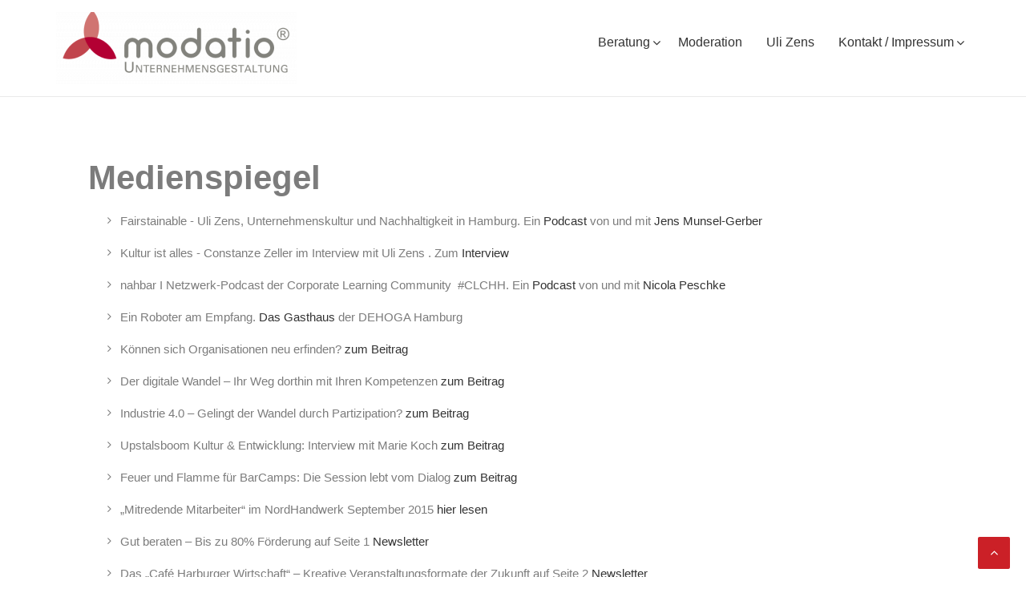

--- FILE ---
content_type: text/html; charset=UTF-8
request_url: https://modatio.de/medienspiegel/
body_size: 10406
content:
<!DOCTYPE html>
<html lang="de">
<head>
<meta charset="UTF-8">
<meta name="viewport" content="width=device-width, initial-scale=1">
<link rel="profile" href="http://gmpg.org/xfn/11">

<meta name='robots' content='max-image-preview:large' />
<title>Medienspiegel - modatio</title>
<meta name="description" content="Fairstainable - Uli Zens, Unternehmenskultur und Nachhaltigkeit in Hamburg. Ein Podcast von und mit Jens Munsel-Gerber
Kultur ist alles - Constanze Zeller im...">
<link rel="canonical" href="https://modatio.de/medienspiegel/">
<meta name="robots" content="index, follow">
<meta name="author" content="UZ">
<meta property="article:published_time" content="2020-05-06T16:13:50+02:00">
<meta property="article:modified_time" content="2023-03-08T16:38:40+02:00">
<link rel="alternate" type="application/rss+xml" title="modatio &raquo; Feed" href="https://modatio.de/feed/" />
<link rel="alternate" type="application/rss+xml" title="modatio &raquo; Kommentar-Feed" href="https://modatio.de/comments/feed/" />
<link rel="alternate" title="oEmbed (JSON)" type="application/json+oembed" href="https://modatio.de/wp-json/oembed/1.0/embed?url=https%3A%2F%2Fmodatio.de%2Fmedienspiegel%2F" />
<link rel="alternate" title="oEmbed (XML)" type="text/xml+oembed" href="https://modatio.de/wp-json/oembed/1.0/embed?url=https%3A%2F%2Fmodatio.de%2Fmedienspiegel%2F&#038;format=xml" />

<!-- Open Graph Meta Tags -->
<meta property="og:type" content="website">
<meta property="og:title" content="Medienspiegel">
<meta property="og:description" content="Fairstainable - Uli Zens, Unternehmenskultur und Nachhaltigkeit in Hamburg. Ein Podcast von und mit Jens Munsel-Gerber
Kultur ist alles - Constanze Zeller im Interview mit Uli Zens . Zum...">
<meta property="og:url" content="https://modatio.de/medienspiegel/">
<meta property="og:site_name" content="modatio">
<meta property="og:locale" content="de_DE">

<!-- Twitter Card Meta Tags -->
<meta name="twitter:card" content="summary">
<meta name="twitter:title" content="Medienspiegel">
<meta name="twitter:description" content="Fairstainable - Uli Zens, Unternehmenskultur und Nachhaltigkeit in Hamburg. Ein Podcast von und mit Jens Munsel-Gerber
Kultur ist alles - Constanze Zeller im Interview mit Uli Zens . Zum...">
<style id='wp-img-auto-sizes-contain-inline-css' type='text/css'>
img:is([sizes=auto i],[sizes^="auto," i]){contain-intrinsic-size:3000px 1500px}
/*# sourceURL=wp-img-auto-sizes-contain-inline-css */
</style>
<style id='wp-emoji-styles-inline-css' type='text/css'>

	img.wp-smiley, img.emoji {
		display: inline !important;
		border: none !important;
		box-shadow: none !important;
		height: 1em !important;
		width: 1em !important;
		margin: 0 0.07em !important;
		vertical-align: -0.1em !important;
		background: none !important;
		padding: 0 !important;
	}
/*# sourceURL=wp-emoji-styles-inline-css */
</style>
<style id='wp-block-library-inline-css' type='text/css'>
:root{--wp-block-synced-color:#7a00df;--wp-block-synced-color--rgb:122,0,223;--wp-bound-block-color:var(--wp-block-synced-color);--wp-editor-canvas-background:#ddd;--wp-admin-theme-color:#007cba;--wp-admin-theme-color--rgb:0,124,186;--wp-admin-theme-color-darker-10:#006ba1;--wp-admin-theme-color-darker-10--rgb:0,107,160.5;--wp-admin-theme-color-darker-20:#005a87;--wp-admin-theme-color-darker-20--rgb:0,90,135;--wp-admin-border-width-focus:2px}@media (min-resolution:192dpi){:root{--wp-admin-border-width-focus:1.5px}}.wp-element-button{cursor:pointer}:root .has-very-light-gray-background-color{background-color:#eee}:root .has-very-dark-gray-background-color{background-color:#313131}:root .has-very-light-gray-color{color:#eee}:root .has-very-dark-gray-color{color:#313131}:root .has-vivid-green-cyan-to-vivid-cyan-blue-gradient-background{background:linear-gradient(135deg,#00d084,#0693e3)}:root .has-purple-crush-gradient-background{background:linear-gradient(135deg,#34e2e4,#4721fb 50%,#ab1dfe)}:root .has-hazy-dawn-gradient-background{background:linear-gradient(135deg,#faaca8,#dad0ec)}:root .has-subdued-olive-gradient-background{background:linear-gradient(135deg,#fafae1,#67a671)}:root .has-atomic-cream-gradient-background{background:linear-gradient(135deg,#fdd79a,#004a59)}:root .has-nightshade-gradient-background{background:linear-gradient(135deg,#330968,#31cdcf)}:root .has-midnight-gradient-background{background:linear-gradient(135deg,#020381,#2874fc)}:root{--wp--preset--font-size--normal:16px;--wp--preset--font-size--huge:42px}.has-regular-font-size{font-size:1em}.has-larger-font-size{font-size:2.625em}.has-normal-font-size{font-size:var(--wp--preset--font-size--normal)}.has-huge-font-size{font-size:var(--wp--preset--font-size--huge)}.has-text-align-center{text-align:center}.has-text-align-left{text-align:left}.has-text-align-right{text-align:right}.has-fit-text{white-space:nowrap!important}#end-resizable-editor-section{display:none}.aligncenter{clear:both}.items-justified-left{justify-content:flex-start}.items-justified-center{justify-content:center}.items-justified-right{justify-content:flex-end}.items-justified-space-between{justify-content:space-between}.screen-reader-text{border:0;clip-path:inset(50%);height:1px;margin:-1px;overflow:hidden;padding:0;position:absolute;width:1px;word-wrap:normal!important}.screen-reader-text:focus{background-color:#ddd;clip-path:none;color:#444;display:block;font-size:1em;height:auto;left:5px;line-height:normal;padding:15px 23px 14px;text-decoration:none;top:5px;width:auto;z-index:100000}html :where(.has-border-color){border-style:solid}html :where([style*=border-top-color]){border-top-style:solid}html :where([style*=border-right-color]){border-right-style:solid}html :where([style*=border-bottom-color]){border-bottom-style:solid}html :where([style*=border-left-color]){border-left-style:solid}html :where([style*=border-width]){border-style:solid}html :where([style*=border-top-width]){border-top-style:solid}html :where([style*=border-right-width]){border-right-style:solid}html :where([style*=border-bottom-width]){border-bottom-style:solid}html :where([style*=border-left-width]){border-left-style:solid}html :where(img[class*=wp-image-]){height:auto;max-width:100%}:where(figure){margin:0 0 1em}html :where(.is-position-sticky){--wp-admin--admin-bar--position-offset:var(--wp-admin--admin-bar--height,0px)}@media screen and (max-width:600px){html :where(.is-position-sticky){--wp-admin--admin-bar--position-offset:0px}}

/*# sourceURL=wp-block-library-inline-css */
</style><style id='global-styles-inline-css' type='text/css'>
:root{--wp--preset--aspect-ratio--square: 1;--wp--preset--aspect-ratio--4-3: 4/3;--wp--preset--aspect-ratio--3-4: 3/4;--wp--preset--aspect-ratio--3-2: 3/2;--wp--preset--aspect-ratio--2-3: 2/3;--wp--preset--aspect-ratio--16-9: 16/9;--wp--preset--aspect-ratio--9-16: 9/16;--wp--preset--color--black: #000000;--wp--preset--color--cyan-bluish-gray: #abb8c3;--wp--preset--color--white: #ffffff;--wp--preset--color--pale-pink: #f78da7;--wp--preset--color--vivid-red: #cf2e2e;--wp--preset--color--luminous-vivid-orange: #ff6900;--wp--preset--color--luminous-vivid-amber: #fcb900;--wp--preset--color--light-green-cyan: #7bdcb5;--wp--preset--color--vivid-green-cyan: #00d084;--wp--preset--color--pale-cyan-blue: #8ed1fc;--wp--preset--color--vivid-cyan-blue: #0693e3;--wp--preset--color--vivid-purple: #9b51e0;--wp--preset--gradient--vivid-cyan-blue-to-vivid-purple: linear-gradient(135deg,rgb(6,147,227) 0%,rgb(155,81,224) 100%);--wp--preset--gradient--light-green-cyan-to-vivid-green-cyan: linear-gradient(135deg,rgb(122,220,180) 0%,rgb(0,208,130) 100%);--wp--preset--gradient--luminous-vivid-amber-to-luminous-vivid-orange: linear-gradient(135deg,rgb(252,185,0) 0%,rgb(255,105,0) 100%);--wp--preset--gradient--luminous-vivid-orange-to-vivid-red: linear-gradient(135deg,rgb(255,105,0) 0%,rgb(207,46,46) 100%);--wp--preset--gradient--very-light-gray-to-cyan-bluish-gray: linear-gradient(135deg,rgb(238,238,238) 0%,rgb(169,184,195) 100%);--wp--preset--gradient--cool-to-warm-spectrum: linear-gradient(135deg,rgb(74,234,220) 0%,rgb(151,120,209) 20%,rgb(207,42,186) 40%,rgb(238,44,130) 60%,rgb(251,105,98) 80%,rgb(254,248,76) 100%);--wp--preset--gradient--blush-light-purple: linear-gradient(135deg,rgb(255,206,236) 0%,rgb(152,150,240) 100%);--wp--preset--gradient--blush-bordeaux: linear-gradient(135deg,rgb(254,205,165) 0%,rgb(254,45,45) 50%,rgb(107,0,62) 100%);--wp--preset--gradient--luminous-dusk: linear-gradient(135deg,rgb(255,203,112) 0%,rgb(199,81,192) 50%,rgb(65,88,208) 100%);--wp--preset--gradient--pale-ocean: linear-gradient(135deg,rgb(255,245,203) 0%,rgb(182,227,212) 50%,rgb(51,167,181) 100%);--wp--preset--gradient--electric-grass: linear-gradient(135deg,rgb(202,248,128) 0%,rgb(113,206,126) 100%);--wp--preset--gradient--midnight: linear-gradient(135deg,rgb(2,3,129) 0%,rgb(40,116,252) 100%);--wp--preset--font-size--small: 13px;--wp--preset--font-size--medium: 20px;--wp--preset--font-size--large: 36px;--wp--preset--font-size--x-large: 42px;--wp--preset--spacing--20: 0.44rem;--wp--preset--spacing--30: 0.67rem;--wp--preset--spacing--40: 1rem;--wp--preset--spacing--50: 1.5rem;--wp--preset--spacing--60: 2.25rem;--wp--preset--spacing--70: 3.38rem;--wp--preset--spacing--80: 5.06rem;--wp--preset--shadow--natural: 6px 6px 9px rgba(0, 0, 0, 0.2);--wp--preset--shadow--deep: 12px 12px 50px rgba(0, 0, 0, 0.4);--wp--preset--shadow--sharp: 6px 6px 0px rgba(0, 0, 0, 0.2);--wp--preset--shadow--outlined: 6px 6px 0px -3px rgb(255, 255, 255), 6px 6px rgb(0, 0, 0);--wp--preset--shadow--crisp: 6px 6px 0px rgb(0, 0, 0);}:where(.is-layout-flex){gap: 0.5em;}:where(.is-layout-grid){gap: 0.5em;}body .is-layout-flex{display: flex;}.is-layout-flex{flex-wrap: wrap;align-items: center;}.is-layout-flex > :is(*, div){margin: 0;}body .is-layout-grid{display: grid;}.is-layout-grid > :is(*, div){margin: 0;}:where(.wp-block-columns.is-layout-flex){gap: 2em;}:where(.wp-block-columns.is-layout-grid){gap: 2em;}:where(.wp-block-post-template.is-layout-flex){gap: 1.25em;}:where(.wp-block-post-template.is-layout-grid){gap: 1.25em;}.has-black-color{color: var(--wp--preset--color--black) !important;}.has-cyan-bluish-gray-color{color: var(--wp--preset--color--cyan-bluish-gray) !important;}.has-white-color{color: var(--wp--preset--color--white) !important;}.has-pale-pink-color{color: var(--wp--preset--color--pale-pink) !important;}.has-vivid-red-color{color: var(--wp--preset--color--vivid-red) !important;}.has-luminous-vivid-orange-color{color: var(--wp--preset--color--luminous-vivid-orange) !important;}.has-luminous-vivid-amber-color{color: var(--wp--preset--color--luminous-vivid-amber) !important;}.has-light-green-cyan-color{color: var(--wp--preset--color--light-green-cyan) !important;}.has-vivid-green-cyan-color{color: var(--wp--preset--color--vivid-green-cyan) !important;}.has-pale-cyan-blue-color{color: var(--wp--preset--color--pale-cyan-blue) !important;}.has-vivid-cyan-blue-color{color: var(--wp--preset--color--vivid-cyan-blue) !important;}.has-vivid-purple-color{color: var(--wp--preset--color--vivid-purple) !important;}.has-black-background-color{background-color: var(--wp--preset--color--black) !important;}.has-cyan-bluish-gray-background-color{background-color: var(--wp--preset--color--cyan-bluish-gray) !important;}.has-white-background-color{background-color: var(--wp--preset--color--white) !important;}.has-pale-pink-background-color{background-color: var(--wp--preset--color--pale-pink) !important;}.has-vivid-red-background-color{background-color: var(--wp--preset--color--vivid-red) !important;}.has-luminous-vivid-orange-background-color{background-color: var(--wp--preset--color--luminous-vivid-orange) !important;}.has-luminous-vivid-amber-background-color{background-color: var(--wp--preset--color--luminous-vivid-amber) !important;}.has-light-green-cyan-background-color{background-color: var(--wp--preset--color--light-green-cyan) !important;}.has-vivid-green-cyan-background-color{background-color: var(--wp--preset--color--vivid-green-cyan) !important;}.has-pale-cyan-blue-background-color{background-color: var(--wp--preset--color--pale-cyan-blue) !important;}.has-vivid-cyan-blue-background-color{background-color: var(--wp--preset--color--vivid-cyan-blue) !important;}.has-vivid-purple-background-color{background-color: var(--wp--preset--color--vivid-purple) !important;}.has-black-border-color{border-color: var(--wp--preset--color--black) !important;}.has-cyan-bluish-gray-border-color{border-color: var(--wp--preset--color--cyan-bluish-gray) !important;}.has-white-border-color{border-color: var(--wp--preset--color--white) !important;}.has-pale-pink-border-color{border-color: var(--wp--preset--color--pale-pink) !important;}.has-vivid-red-border-color{border-color: var(--wp--preset--color--vivid-red) !important;}.has-luminous-vivid-orange-border-color{border-color: var(--wp--preset--color--luminous-vivid-orange) !important;}.has-luminous-vivid-amber-border-color{border-color: var(--wp--preset--color--luminous-vivid-amber) !important;}.has-light-green-cyan-border-color{border-color: var(--wp--preset--color--light-green-cyan) !important;}.has-vivid-green-cyan-border-color{border-color: var(--wp--preset--color--vivid-green-cyan) !important;}.has-pale-cyan-blue-border-color{border-color: var(--wp--preset--color--pale-cyan-blue) !important;}.has-vivid-cyan-blue-border-color{border-color: var(--wp--preset--color--vivid-cyan-blue) !important;}.has-vivid-purple-border-color{border-color: var(--wp--preset--color--vivid-purple) !important;}.has-vivid-cyan-blue-to-vivid-purple-gradient-background{background: var(--wp--preset--gradient--vivid-cyan-blue-to-vivid-purple) !important;}.has-light-green-cyan-to-vivid-green-cyan-gradient-background{background: var(--wp--preset--gradient--light-green-cyan-to-vivid-green-cyan) !important;}.has-luminous-vivid-amber-to-luminous-vivid-orange-gradient-background{background: var(--wp--preset--gradient--luminous-vivid-amber-to-luminous-vivid-orange) !important;}.has-luminous-vivid-orange-to-vivid-red-gradient-background{background: var(--wp--preset--gradient--luminous-vivid-orange-to-vivid-red) !important;}.has-very-light-gray-to-cyan-bluish-gray-gradient-background{background: var(--wp--preset--gradient--very-light-gray-to-cyan-bluish-gray) !important;}.has-cool-to-warm-spectrum-gradient-background{background: var(--wp--preset--gradient--cool-to-warm-spectrum) !important;}.has-blush-light-purple-gradient-background{background: var(--wp--preset--gradient--blush-light-purple) !important;}.has-blush-bordeaux-gradient-background{background: var(--wp--preset--gradient--blush-bordeaux) !important;}.has-luminous-dusk-gradient-background{background: var(--wp--preset--gradient--luminous-dusk) !important;}.has-pale-ocean-gradient-background{background: var(--wp--preset--gradient--pale-ocean) !important;}.has-electric-grass-gradient-background{background: var(--wp--preset--gradient--electric-grass) !important;}.has-midnight-gradient-background{background: var(--wp--preset--gradient--midnight) !important;}.has-small-font-size{font-size: var(--wp--preset--font-size--small) !important;}.has-medium-font-size{font-size: var(--wp--preset--font-size--medium) !important;}.has-large-font-size{font-size: var(--wp--preset--font-size--large) !important;}.has-x-large-font-size{font-size: var(--wp--preset--font-size--x-large) !important;}
/*# sourceURL=global-styles-inline-css */
</style>

<style id='classic-theme-styles-inline-css' type='text/css'>
/*! This file is auto-generated */
.wp-block-button__link{color:#fff;background-color:#32373c;border-radius:9999px;box-shadow:none;text-decoration:none;padding:calc(.667em + 2px) calc(1.333em + 2px);font-size:1.125em}.wp-block-file__button{background:#32373c;color:#fff;text-decoration:none}
/*# sourceURL=/wp-includes/css/classic-themes.min.css */
</style>
<link rel='stylesheet' id='siteorigin-panels-front-css' href='https://modatio.de/wp-content/plugins/siteorigin-panels/css/front-flex.min.css?ver=2.33.4' type='text/css' media='all' />
<link rel='stylesheet' id='basepress-style-css' href='https://modatio.de/wp-content/themes/basepress/style.css?ver=1.3.1' type='text/css' media='all' />
<style id='basepress-style-inline-css' type='text/css'>

				body, .sidebar, .related-posts ul li a { color: #7c7c7c; }
				.entry-footer, .entry-footer > span {color: #e0e0e0}
				h1, h2, h3, h4, h5 ,h6, .entry-title a, .sidebar .widget-title { color: #7c7c7c; }
				a, .sidebar a, .wp-caption .wp-caption-text, .post-navigation .nav-links a:hover,.main-navigation-menu li:hover > a { color: #cb2027; }
				a:hover, .sidebar a:hover, .entry-title a:hover, .entry-content ul li a:hover, .related-posts ul li a:hover { color: #b2070e; }
				.back-to-top { background: #cb2027; }
				.site-footer { background: #7f807a; }
				.site-footer, .site-footer #wp-calendar caption, .site-info { color: #333333; }
				.site-footer h1,
				.site-footer h2,
				.site-footer h3,
				.site-footer h4,
				.site-footer h5,
				.site-footer h6,
				.site-footer .widget-title {
					color: #ffffff;
				}
				
				.footer-navigation .footer-menu li a { color: #cb2027; }

			
/*# sourceURL=basepress-style-inline-css */
</style>
<script type="text/javascript" src="https://modatio.de/wp-includes/js/jquery/jquery.min.js?ver=3.7.1" id="jquery-core-js"></script>
<script type="text/javascript" src="https://modatio.de/wp-includes/js/jquery/jquery-migrate.min.js?ver=3.4.1" id="jquery-migrate-js"></script>
<link rel="https://api.w.org/" href="https://modatio.de/wp-json/" /><link rel="alternate" title="JSON" type="application/json" href="https://modatio.de/wp-json/wp/v2/pages/2122" /><link rel="EditURI" type="application/rsd+xml" title="RSD" href="https://modatio.de/xmlrpc.php?rsd" />
<meta name="generator" content="WordPress 6.9" />
<link rel='shortlink' href='https://modatio.de/?p=2122' />

<style type="text/css"></style>
<style>
.synved-social-resolution-single {
display: inline-block;
}
.synved-social-resolution-normal {
display: inline-block;
}
.synved-social-resolution-hidef {
display: none;
}

@media only screen and (min--moz-device-pixel-ratio: 2),
only screen and (-o-min-device-pixel-ratio: 2/1),
only screen and (-webkit-min-device-pixel-ratio: 2),
only screen and (min-device-pixel-ratio: 2),
only screen and (min-resolution: 2dppx),
only screen and (min-resolution: 192dpi) {
	.synved-social-resolution-normal {
	display: none;
	}
	.synved-social-resolution-hidef {
	display: inline-block;
	}
}
</style><style media="all" id="siteorigin-panels-layouts-head">/* Layout 2122 */ #pgc-2122-0-0 { width:100%;width:calc(100% - ( 0 * 10px ) ) } #pg-2122-0 , #pl-2122 .so-panel { margin-bottom:30px } #pl-2122 .so-panel:last-of-type { margin-bottom:0px } #pg-2122-0.panel-has-style > .panel-row-style, #pg-2122-0.panel-no-style { -webkit-align-items:flex-start;align-items:flex-start } @media (max-width:780px){ #pg-2122-0.panel-no-style, #pg-2122-0.panel-has-style > .panel-row-style, #pg-2122-0 { -webkit-flex-direction:column;-ms-flex-direction:column;flex-direction:column } #pg-2122-0 > .panel-grid-cell , #pg-2122-0 > .panel-row-style > .panel-grid-cell { width:100%;margin-right:0 } #pl-2122 .panel-grid-cell { padding:0 } #pl-2122 .panel-grid .panel-grid-cell-empty { display:none } #pl-2122 .panel-grid .panel-grid-cell-mobile-last { margin-bottom:0px }  } </style></head>

<body class="wp-singular page-template page-template-template-fullwidth page-template-template-fullwidth-php page page-id-2122 wp-custom-logo wp-theme-basepress siteorigin-panels siteorigin-panels-before-js no-wc-breadcrumb basepress-full-width-content right-sidebar">
<div id="page" class="site">

	
	<header id="masthead" class="site-header" role="banner">

		<div class="main-header">
		
			<div class="container">
				
			<a class="skip-link screen-reader-text" href="#site-navigation">Skip to navigation</a>
			<a class="skip-link screen-reader-text" href="#content">Skip to content</a>
		
					
			<div id="logo" class="site-branding clearfix">
				<a href="https://modatio.de/" class="custom-logo-link" rel="home"><img width="300" height="90" src="https://modatio.de/wp-content/uploads/2022/11/cropped-modatio.png" class="custom-logo" alt="modatio" decoding="async" /></a>			</div>

					<nav id="site-navigation" class="main-navigation default-menustyle" role="navigation">

				<ul id="primary-navigation" class="main-navigation-menu"><li id="menu-item-3305" class="menu-item menu-item-type-post_type menu-item-object-page current-menu-ancestor current-menu-parent current_page_parent current_page_ancestor menu-item-has-children menu-item-3305"><a href="https://modatio.de/beratung/">Beratung</a>
<ul class="sub-menu">
	<li id="menu-item-3191" class="menu-item menu-item-type-post_type menu-item-object-page menu-item-3191"><a href="https://modatio.de/agile-arbeitsweise/">Agile Arbeitsweise</a></li>
	<li id="menu-item-1356" class="menu-item menu-item-type-post_type menu-item-object-page menu-item-1356"><a href="https://modatio.de/fuehrungskraefte/">Seminare</a></li>
	<li id="menu-item-3274" class="menu-item menu-item-type-post_type menu-item-object-page menu-item-has-children menu-item-3274"><a href="https://modatio.de/csr-power-2/">CSR-Power</a>
	<ul class="sub-menu">
		<li id="menu-item-3044" class="menu-item menu-item-type-post_type menu-item-object-page menu-item-3044"><a href="https://modatio.de/nachhaltigkeit/">Seminare und Konferenzen</a></li>
	</ul>
</li>
	<li id="menu-item-2121" class="menu-item menu-item-type-post_type menu-item-object-page menu-item-2121"><a href="https://modatio.de/referenzen/">Referenzen</a></li>
	<li id="menu-item-2126" class="menu-item menu-item-type-post_type menu-item-object-page current-menu-item page_item page-item-2122 current_page_item menu-item-2126"><a href="https://modatio.de/medienspiegel/" aria-current="page">Medienspiegel</a></li>
</ul>
</li>
<li id="menu-item-2054" class="menu-item menu-item-type-post_type menu-item-object-page menu-item-2054"><a href="https://modatio.de/moderation/">Moderation</a></li>
<li id="menu-item-2772" class="menu-item menu-item-type-post_type menu-item-object-page menu-item-2772"><a href="https://modatio.de/uli-zens/">Uli Zens</a></li>
<li id="menu-item-2129" class="menu-item menu-item-type-post_type menu-item-object-page menu-item-has-children menu-item-2129"><a href="https://modatio.de/kontakt-impressum/">Kontakt / Impressum</a>
<ul class="sub-menu">
	<li id="menu-item-1460" class="menu-item menu-item-type-post_type menu-item-object-page menu-item-1460"><a href="https://modatio.de/datenschutz/">Datenschutz</a></li>
</ul>
</li>
</ul>							
			</nav><!-- #site-navigation -->
		
					</div> <!-- .container -->

			
		<div id="sticky" class="category-menu">
			<div class="container clearfix">
				<span class="menu-toggle" aria-controls="primary-menu" aria-expanded="false">Main Navigation</span>
			</div>
		</div>
		
		<div id="catcher"></div>

		
		</div>
		<div id="header-catcher"></div>

	</header><!-- #masthead -->

	
	<div id="content" class="site-content">
		
		<div class="container">
			
	<div id="primary" class="content-area">
		<main id="main" class="site-main" role="main">
			<div class="page-content">

				
<article id="post-2122" class="post-2122 page type-page status-publish hentry">

			<header class="entry-header">
			<h1 class="entry-title">Medienspiegel</h1>		</header><!-- .entry-header -->
				<div class="entry-content">
			<div id="pl-2122"  class="panel-layout" ><div id="pg-2122-0"  class="panel-grid panel-no-style" ><div id="pgc-2122-0-0"  class="panel-grid-cell" ><div id="panel-2122-0-0-0" class="so-panel widget widget_sow-editor panel-first-child panel-last-child" data-index="0" ><div
			
			class="so-widget-sow-editor so-widget-sow-editor-base"
			
		>
<div class="siteorigin-widget-tinymce textwidget">
	<div class="entry-content">
<ul>
<li>Fairstainable - Uli Zens, Unternehmenskultur und Nachhaltigkeit in Hamburg. Ein <a href="https://www.fairstainable.de/fairstainable-podcast/fairstainable-uli-zens-unternehmenskultur-und-nachhaltigkeit-in-hamburg" target="_blank" rel="noopener noreferrer">Podcast</a> von und mit <a href="https://www.xing.com/profile/Jens_MunselGerber/cv" target="_blank" rel="noopener noreferrer">Jens Munsel-Gerber</a></li>
<li>Kultur ist alles - Constanze Zeller im Interview mit Uli Zens . Zum <a href="https://www.zukunftsherz.de/kultur-ist-alles/" target="_blank" rel="noopener">Interview</a></li>
<li>nahbar I Netzwerk-Podcast der Corporate Learning Community  #CLCHH. Ein <a href="http://tobias-rothenberg.de/wp-content/uploads/2020/02/CLC-Kennenlern-Podcast_Test-Podcast-Uli-20200212.mp3" target="_blank" rel="noopener noreferrer">Podcast</a> von und mit <a href="https://twitter.com/nicolapeschke?lang=de" target="_blank" rel="noopener noreferrer">Nicola Peschke</a></li>
<li>Ein Roboter am Empfang. <a href="http://modatio.de/wp-content/uploads/2018/05/DEHOGA_modatio.pdf" target="_blank" rel="noopener noreferrer">Das Gasthaus</a> der DEHOGA Hamburg</li>
<li>Können sich Organisationen neu erfinden? <a title="Können sich Organisationen neu erfinden?" href="http://cccamp.net/koennen-sich-organisationen-neu-erfinden/," target="_blank" rel="noopener noreferrer">zum Beitrag</a></li>
<li>Der digitale Wandel – Ihr Weg dorthin mit Ihren Kompetenzen <a title="Der digitale Wandel" href="https://cccamp.net/digitalisierung_kompetenzen" target="_blank" rel="noopener noreferrer">zum Beitrag</a></li>
<li>Industrie 4.0 – Gelingt der Wandel durch Partizipation? <a title="Industrie 4.0 – Gelingt der Wandel durch Partizipation?" href="https://cccamp.net/partizipation" target="_blank" rel="noopener noreferrer">zum Beitrag</a></li>
<li>Upstalsboom Kultur &amp; Entwicklung: Interview mit Marie Koch <a title="Upstalsboom Kultur &amp; Entwicklung" href="http://cccamp.net/upstalsboom" target="_blank" rel="noopener noreferrer">zum Beitrag</a></li>
<li>Feuer und Flamme für BarCamps: Die Session lebt vom Dialog <a title="Die Session lebt vom Dialog" href="http://cccamp.net/die-session-lebt-vom-dialog/," target="_blank" rel="noopener noreferrer">zum Beitrag</a></li>
<li>„Mitredende Mitarbeiter“ im NordHandwerk September 2015 <a href="http://modatio.de/wp-content/uploads/2016/01/nhw2015-sept.pdf" target="_blank" rel="noopener noreferrer">hier lesen </a></li>
<li>Gut beraten – Bis zu 80% Förderung auf Seite 1 <a href="http://derwirtschaftsverein.de/wv/201507081453530.Newsletter_Juli_15.pdf?wmode=transparent" target="_blank" rel="noopener noreferrer">Newsletter</a></li>
<li>Das „Café Harburger Wirtschaft“ – Kreative Veranstaltungsformate der Zukunft auf Seite 2 <a href="http://www.derwirtschaftsverein.de/wv/201407151511290.Newsletter_Juni_14.pdf?wmode=transparent">Newsletter</a></li>
<li>Klappe für die Nachhaltigkeit – der Grüne Drehpass in Hamburg <a href="http://modatio.de/der-gruene-drehpass/" target="_blank" rel="noopener noreferrer">hier lesen</a> erschienen auf <a href="https://www.csr-news.net/news/2012/09/21/klappe-fur-die-nachhaltigkeit-der-grune-drehpass-in-hamburg/" target="_blank" rel="noopener noreferrer">CSR News</a></li>
<li>„Werkstatt für Kommunikation“ berät KinderLeben  „Elbe Wochenblatt“</li>
<li>Neue Suchmaschine weist Jugendlichen den Weg zu 42 Beratungsstellen in Harburg Stadt und Land Wegweiser für Lernwillige</li>
<li>Bildungsmanager beraten Betriebe <a href="http://modatio.de/wp-content/uploads/2016/01/BM_HHAbendblatt.pdf" target="_blank" rel="noopener noreferrer">hier lesen</a></li>
<li>3. Harburger Bildungsmesse „<a href="http://modatio.de/wp-content/uploads/2019/07/Bildungsmesse_shoppen.pdf">Bildung shoppen</a>„</li>
<li>Transferprojekt „Öffentlichkeits- und Marketingstrategie demographischer Wandel“</li>
<li>Zukunftsfähige Konzepte für das Handwerk zur Bewältigung des demographischen Wandels<a title="Demograhischer Wandel" href="http://www.isf-muenchen.de/pdf/BR4.pdf" target="_blank" rel="noopener noreferrer"> zur homepage „ISF München“</a></li>
<li>Wenn Wissen in Rente geht zur homepage <a title="Wenn Wissen in die Rente geht" href="http://www.sueddeutsche.de/karriere/braindrain-wenn-wissen-in-rente-geht-1.497579" target="_blank" rel="noopener noreferrer">„Süddeutsche“</a></li>
</ul>
</div>
</div>
</div></div></div></div></div>					</div><!-- .entry-content -->
		
	</article><!-- #post-## -->

			</div>
		</main><!-- #main -->
	</div><!-- #primary -->

					
		</div><!-- . container -->
	</div><!-- #content -->

	
	<footer id="colophon" class="site-footer" role="contentinfo">

			<div class="copyrights"><div class="container"><nav id="footer-links" class="footer-navigation default-menustyle" role="navigation"><ul id="menu-menue" class="footer-menu"><li class="menu-item menu-item-type-post_type menu-item-object-page current-menu-ancestor current-menu-parent current_page_parent current_page_ancestor menu-item-3305"><a href="https://modatio.de/beratung/">Beratung</a></li>
<li class="menu-item menu-item-type-post_type menu-item-object-page menu-item-2054"><a href="https://modatio.de/moderation/">Moderation</a></li>
<li class="menu-item menu-item-type-post_type menu-item-object-page menu-item-2772"><a href="https://modatio.de/uli-zens/">Uli Zens</a></li>
<li class="menu-item menu-item-type-post_type menu-item-object-page menu-item-2129"><a href="https://modatio.de/kontakt-impressum/">Kontakt / Impressum</a></li>
</ul></nav><!-- #footer-links -->		<div class="site-info">

			&copy; modatio 2026
			
				&bull; <a href="https://basepresspro.com" rel="author" title="BasePress - The best free WordPress blog theme for WordPress" rel="author" target="_blank"> ThemeCountry</a> Powered by <a href="https://wordpress.org" target="_blank">WordPress</a>

			
		</div><!-- .copyright -->
		</div></div>
	</footer><!-- #colophon -->
	
				<span class="back-to-top"><i class="fa fa-angle-up" aria-hidden="true"></i></span>
		</div><!-- #page -->
	
<script type="speculationrules">
{"prefetch":[{"source":"document","where":{"and":[{"href_matches":"/*"},{"not":{"href_matches":["/wp-*.php","/wp-admin/*","/wp-content/uploads/*","/wp-content/*","/wp-content/plugins/*","/wp-content/themes/basepress/*","/*\\?(.+)"]}},{"not":{"selector_matches":"a[rel~=\"nofollow\"]"}},{"not":{"selector_matches":".no-prefetch, .no-prefetch a"}}]},"eagerness":"conservative"}]}
</script>
<script type="application/ld+json">{"@context":"http:\/\/schema.org\/","@type":"WebPage","url":"https:\/\/modatio.de\/medienspiegel\/","name":"Medienspiegel","description":"Fairstainable - Uli Zens, Unternehmenskultur und Nachhaltigkeit in Hamburg. Ein Podcast von und mit Jens Munsel-Gerber Kultur ist alles - Constanze Zeller im Interview mit Uli Zens . Zum Interview nahbar I Netzwerk-Podcast der Corporate Learning Community\u00a0 #CLCHH. Ein Podcast von und mit Nicola Peschke Ein Roboter am Empfang. Das Gasthaus der DEHOGA Hamburg K\u00f6nnen [&hellip;]"}</script><script type="text/javascript" src="https://modatio.de/wp-content/themes/basepress/js/navigation.js?ver=1.3.1" id="basepress-navigation-js"></script>
<script type="text/javascript" src="https://modatio.de/wp-content/themes/basepress/js/skip-link-focus-fix.js?ver=1.3.1" id="basepress-skip-link-focus-fix-js"></script>
<script type="text/javascript" src="https://modatio.de/wp-content/themes/basepress/js/script.js?ver=1.3.1" id="basepress-script-js"></script>
<script id="wp-emoji-settings" type="application/json">
{"baseUrl":"https://s.w.org/images/core/emoji/17.0.2/72x72/","ext":".png","svgUrl":"https://s.w.org/images/core/emoji/17.0.2/svg/","svgExt":".svg","source":{"concatemoji":"https://modatio.de/wp-includes/js/wp-emoji-release.min.js?ver=6.9"}}
</script>
<script type="module">
/* <![CDATA[ */
/*! This file is auto-generated */
const a=JSON.parse(document.getElementById("wp-emoji-settings").textContent),o=(window._wpemojiSettings=a,"wpEmojiSettingsSupports"),s=["flag","emoji"];function i(e){try{var t={supportTests:e,timestamp:(new Date).valueOf()};sessionStorage.setItem(o,JSON.stringify(t))}catch(e){}}function c(e,t,n){e.clearRect(0,0,e.canvas.width,e.canvas.height),e.fillText(t,0,0);t=new Uint32Array(e.getImageData(0,0,e.canvas.width,e.canvas.height).data);e.clearRect(0,0,e.canvas.width,e.canvas.height),e.fillText(n,0,0);const a=new Uint32Array(e.getImageData(0,0,e.canvas.width,e.canvas.height).data);return t.every((e,t)=>e===a[t])}function p(e,t){e.clearRect(0,0,e.canvas.width,e.canvas.height),e.fillText(t,0,0);var n=e.getImageData(16,16,1,1);for(let e=0;e<n.data.length;e++)if(0!==n.data[e])return!1;return!0}function u(e,t,n,a){switch(t){case"flag":return n(e,"\ud83c\udff3\ufe0f\u200d\u26a7\ufe0f","\ud83c\udff3\ufe0f\u200b\u26a7\ufe0f")?!1:!n(e,"\ud83c\udde8\ud83c\uddf6","\ud83c\udde8\u200b\ud83c\uddf6")&&!n(e,"\ud83c\udff4\udb40\udc67\udb40\udc62\udb40\udc65\udb40\udc6e\udb40\udc67\udb40\udc7f","\ud83c\udff4\u200b\udb40\udc67\u200b\udb40\udc62\u200b\udb40\udc65\u200b\udb40\udc6e\u200b\udb40\udc67\u200b\udb40\udc7f");case"emoji":return!a(e,"\ud83e\u1fac8")}return!1}function f(e,t,n,a){let r;const o=(r="undefined"!=typeof WorkerGlobalScope&&self instanceof WorkerGlobalScope?new OffscreenCanvas(300,150):document.createElement("canvas")).getContext("2d",{willReadFrequently:!0}),s=(o.textBaseline="top",o.font="600 32px Arial",{});return e.forEach(e=>{s[e]=t(o,e,n,a)}),s}function r(e){var t=document.createElement("script");t.src=e,t.defer=!0,document.head.appendChild(t)}a.supports={everything:!0,everythingExceptFlag:!0},new Promise(t=>{let n=function(){try{var e=JSON.parse(sessionStorage.getItem(o));if("object"==typeof e&&"number"==typeof e.timestamp&&(new Date).valueOf()<e.timestamp+604800&&"object"==typeof e.supportTests)return e.supportTests}catch(e){}return null}();if(!n){if("undefined"!=typeof Worker&&"undefined"!=typeof OffscreenCanvas&&"undefined"!=typeof URL&&URL.createObjectURL&&"undefined"!=typeof Blob)try{var e="postMessage("+f.toString()+"("+[JSON.stringify(s),u.toString(),c.toString(),p.toString()].join(",")+"));",a=new Blob([e],{type:"text/javascript"});const r=new Worker(URL.createObjectURL(a),{name:"wpTestEmojiSupports"});return void(r.onmessage=e=>{i(n=e.data),r.terminate(),t(n)})}catch(e){}i(n=f(s,u,c,p))}t(n)}).then(e=>{for(const n in e)a.supports[n]=e[n],a.supports.everything=a.supports.everything&&a.supports[n],"flag"!==n&&(a.supports.everythingExceptFlag=a.supports.everythingExceptFlag&&a.supports[n]);var t;a.supports.everythingExceptFlag=a.supports.everythingExceptFlag&&!a.supports.flag,a.supports.everything||((t=a.source||{}).concatemoji?r(t.concatemoji):t.wpemoji&&t.twemoji&&(r(t.twemoji),r(t.wpemoji)))});
//# sourceURL=https://modatio.de/wp-includes/js/wp-emoji-loader.min.js
/* ]]> */
</script>
<script>document.body.className = document.body.className.replace("siteorigin-panels-before-js","");</script><a style="display:none;" href="http://miniorange.com/cyber-security">Secured By miniOrange</a>
</body>
</html>
